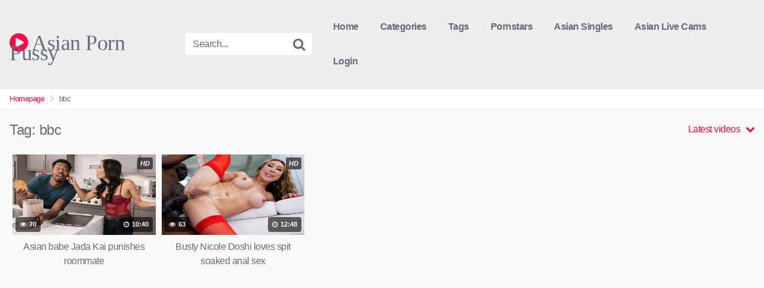

--- FILE ---
content_type: text/html; charset=UTF-8
request_url: https://asianpornpussy.com/tag/bbc/
body_size: 9692
content:
<!-- This page is cached by the Hummingbird Performance plugin v3.16.0 - https://wordpress.org/plugins/hummingbird-performance/. --><!DOCTYPE html>


<html lang="en-US">
<head>
<meta charset="UTF-8">
<meta content='width=device-width, initial-scale=1.0, maximum-scale=1.0, user-scalable=0' name='viewport' />
<link rel="profile" href="https://gmpg.org/xfn/11">
<link rel="icon" href="">

<!-- Meta social networks -->

<!-- Temp style -->


<style>
	.post-thumbnail {
		padding-bottom: 56.25%;
	}

	.post-thumbnail video,
	.post-thumbnail img {
		object-fit: fill;
	}


			@import url(https://fonts.googleapis.com/css?family=Open+Sans);
		.site-title a {
		font-family: Open Sans;
		font-size: 36px;
	}
	.site-branding .logo img {
		max-width: 300px;
		max-height: 120px;
		margin-top: 0px;
		margin-left: 0px;
	}
	a,
	.site-title a i,
	.thumb-block:hover .rating-bar i,
	.categories-list .thumb-block:hover .entry-header .cat-title:before,
	.required,
	.top-bar i:hover,
	#site-navigation > ul > li:hover > a,
	#site-navigation > ul > li:focus > a,
	#site-navigation > ul > li.current_page_item > a,
	#site-navigation > ul > li.current-menu-item > a,
	#site-navigation ul ul li a:hover,
	#filters .filters-select:after,
	.morelink i,
	.site-branding .header-search input#searchsubmit:hover,
	#filters .filters-select,
	#filters .filters-options span:hover a,
	a.tag-cloud-link:hover,
	.template-actors li a:hover,
	.video-tags a.label:hover,
	a.tag-cloud-link:focus,
	.template-actors li a:focus,
	.video-tags a.label:focus,
	.main-navigation li.my-area i,
	.thumb-block:hover .photos-count i
	.more-videos {
		color: #FF0847;
	}
	button,
	.button,
	input[type="button"],
	input[type="reset"],
	/*input[type="submit"],*/
	.label
	body #filters .label.secondary.active,
	.label.secondary:hover,
	.widget_categories ul li a:hover,
	.comment-reply-link,
	span.post-like a.disabled:hover,
	.sharing-buttons i:hover {
		border-color: #FF0847!important;
		background-color: #FF0847!important;
	}
	.rating-bar-meter,
	.vjs-play-progress,
	.bx-wrapper .bx-controls-direction a {
		background-color: #FF0847!important;
	}
	#video-tabs button.tab-link.active,
	.title-block,
	.widget-title,
	.page-title,
	.page .entry-title,
	.comments-title,
	.comment-reply-title,
	.morelink:hover,
	input[type="text"]:focus,
	input[type="email"]:focus,
	input[type="url"]:focus,
	input[type="password"]:focus,
	input[type="search"]:focus,
	input[type="number"]:focus,
	input[type="tel"]:focus,
	input[type="range"]:focus,
	input[type="date"]:focus,
	input[type="month"]:focus,
	input[type="week"]:focus,
	input[type="time"]:focus,
	input[type="datetime"]:focus,
	input[type="datetime-local"]:focus,
	input[type="color"]:focus,
	textarea:focus,
	.thumb-block:hover .post-thumbnail img,
	.no-thumb:hover,
	a.tag-cloud-link:hover,
	.template-actors li a:hover,
	.video-tags a.label:hover {
		border-color: #FF0847!important;
	}

	.logo-watermark-img {
		max-width: px;
	}

	
	.thumb-block .inner-border::after {
		-webkit-box-shadow: inset 0px 0px 0px 0px #FF0847;
		-moz-box-shadow: inset 0px 0px 0px 0px #FF0847;
		box-shadow: inset 0px 0px 0px 0px #FF0847;
	}
	.thumb-block .inner-border:hover::after {
		-webkit-box-shadow: inset 0px 0px 0px 3px #FF0847;
		-moz-box-shadow: inset 0px 0px 0px 3px #FF0847;
		box-shadow: inset 0px 0px 0px 3px #FF0847;
	}

	/* Small desktops ----------- */
	@media only screen  and (min-width : 64.001em) and (max-width : 84em) {
		#main .thumb-block {
			width: 20%!important;
		}
	}

	/* Desktops and laptops ----------- */
	@media only screen  and (min-width : 84.001em) {
		#main .thumb-block {
			width: 20%!important;
		}
	}

</style>

<!-- Google Analytics -->

<!-- Meta Verification -->

<meta name='robots' content='index, follow, max-image-preview:large, max-snippet:-1, max-video-preview:-1' />

	<!-- This site is optimized with the Yoast SEO plugin v25.8 - https://yoast.com/wordpress/plugins/seo/ -->
	<title>bbc Archives - Asian Porn Pussy</title>
	<link rel="canonical" href="https://asianpornpussy.com/tag/bbc/" />
	<meta property="og:locale" content="en_US" />
	<meta property="og:type" content="article" />
	<meta property="og:title" content="bbc Archives - Asian Porn Pussy" />
	<meta property="og:url" content="https://asianpornpussy.com/tag/bbc/" />
	<meta property="og:site_name" content="Asian Porn Pussy" />
	<meta name="twitter:card" content="summary_large_image" />
	<script type="application/ld+json" class="yoast-schema-graph">{"@context":"https://schema.org","@graph":[{"@type":"CollectionPage","@id":"https://asianpornpussy.com/tag/bbc/","url":"https://asianpornpussy.com/tag/bbc/","name":"bbc Archives - Asian Porn Pussy","isPartOf":{"@id":"https://asianpornpussy.com/#website"},"primaryImageOfPage":{"@id":"https://asianpornpussy.com/tag/bbc/#primaryimage"},"image":{"@id":"https://asianpornpussy.com/tag/bbc/#primaryimage"},"thumbnailUrl":"https://asianpornpussy.com/wp-content/uploads/2023/01/jada_kai_01_rk.jpg","breadcrumb":{"@id":"https://asianpornpussy.com/tag/bbc/#breadcrumb"},"inLanguage":"en-US"},{"@type":"ImageObject","inLanguage":"en-US","@id":"https://asianpornpussy.com/tag/bbc/#primaryimage","url":"https://asianpornpussy.com/wp-content/uploads/2023/01/jada_kai_01_rk.jpg","contentUrl":"https://asianpornpussy.com/wp-content/uploads/2023/01/jada_kai_01_rk.jpg","width":800,"height":531,"caption":"Asian babe Jada Kai punishes roommate"},{"@type":"BreadcrumbList","@id":"https://asianpornpussy.com/tag/bbc/#breadcrumb","itemListElement":[{"@type":"ListItem","position":1,"name":"Home","item":"https://asianpornpussy.com/"},{"@type":"ListItem","position":2,"name":"bbc"}]},{"@type":"WebSite","@id":"https://asianpornpussy.com/#website","url":"https://asianpornpussy.com/","name":"Asian Porn Pussy","description":"Videos of japanese models and thai hookers","potentialAction":[{"@type":"SearchAction","target":{"@type":"EntryPoint","urlTemplate":"https://asianpornpussy.com/?s={search_term_string}"},"query-input":{"@type":"PropertyValueSpecification","valueRequired":true,"valueName":"search_term_string"}}],"inLanguage":"en-US"}]}</script>
	<!-- / Yoast SEO plugin. -->


<link rel='dns-prefetch' href='//www.googletagmanager.com' />
<link rel="alternate" type="application/rss+xml" title="Asian Porn Pussy &raquo; Feed" href="https://asianpornpussy.com/feed/" />
<link rel="alternate" type="application/rss+xml" title="Asian Porn Pussy &raquo; Comments Feed" href="https://asianpornpussy.com/comments/feed/" />
<link rel="alternate" type="application/rss+xml" title="Asian Porn Pussy &raquo; bbc Tag Feed" href="https://asianpornpussy.com/tag/bbc/feed/" />
		<style>
			.lazyload,
			.lazyloading {
				max-width: 100%;
			}
		</style>
		<style id='wp-img-auto-sizes-contain-inline-css' type='text/css'>
img:is([sizes=auto i],[sizes^="auto," i]){contain-intrinsic-size:3000px 1500px}
/*# sourceURL=wp-img-auto-sizes-contain-inline-css */
</style>
<style id='wp-block-library-inline-css' type='text/css'>
:root{--wp-block-synced-color:#7a00df;--wp-block-synced-color--rgb:122,0,223;--wp-bound-block-color:var(--wp-block-synced-color);--wp-editor-canvas-background:#ddd;--wp-admin-theme-color:#007cba;--wp-admin-theme-color--rgb:0,124,186;--wp-admin-theme-color-darker-10:#006ba1;--wp-admin-theme-color-darker-10--rgb:0,107,160.5;--wp-admin-theme-color-darker-20:#005a87;--wp-admin-theme-color-darker-20--rgb:0,90,135;--wp-admin-border-width-focus:2px}@media (min-resolution:192dpi){:root{--wp-admin-border-width-focus:1.5px}}.wp-element-button{cursor:pointer}:root .has-very-light-gray-background-color{background-color:#eee}:root .has-very-dark-gray-background-color{background-color:#313131}:root .has-very-light-gray-color{color:#eee}:root .has-very-dark-gray-color{color:#313131}:root .has-vivid-green-cyan-to-vivid-cyan-blue-gradient-background{background:linear-gradient(135deg,#00d084,#0693e3)}:root .has-purple-crush-gradient-background{background:linear-gradient(135deg,#34e2e4,#4721fb 50%,#ab1dfe)}:root .has-hazy-dawn-gradient-background{background:linear-gradient(135deg,#faaca8,#dad0ec)}:root .has-subdued-olive-gradient-background{background:linear-gradient(135deg,#fafae1,#67a671)}:root .has-atomic-cream-gradient-background{background:linear-gradient(135deg,#fdd79a,#004a59)}:root .has-nightshade-gradient-background{background:linear-gradient(135deg,#330968,#31cdcf)}:root .has-midnight-gradient-background{background:linear-gradient(135deg,#020381,#2874fc)}:root{--wp--preset--font-size--normal:16px;--wp--preset--font-size--huge:42px}.has-regular-font-size{font-size:1em}.has-larger-font-size{font-size:2.625em}.has-normal-font-size{font-size:var(--wp--preset--font-size--normal)}.has-huge-font-size{font-size:var(--wp--preset--font-size--huge)}.has-text-align-center{text-align:center}.has-text-align-left{text-align:left}.has-text-align-right{text-align:right}.has-fit-text{white-space:nowrap!important}#end-resizable-editor-section{display:none}.aligncenter{clear:both}.items-justified-left{justify-content:flex-start}.items-justified-center{justify-content:center}.items-justified-right{justify-content:flex-end}.items-justified-space-between{justify-content:space-between}.screen-reader-text{border:0;clip-path:inset(50%);height:1px;margin:-1px;overflow:hidden;padding:0;position:absolute;width:1px;word-wrap:normal!important}.screen-reader-text:focus{background-color:#ddd;clip-path:none;color:#444;display:block;font-size:1em;height:auto;left:5px;line-height:normal;padding:15px 23px 14px;text-decoration:none;top:5px;width:auto;z-index:100000}html :where(.has-border-color){border-style:solid}html :where([style*=border-top-color]){border-top-style:solid}html :where([style*=border-right-color]){border-right-style:solid}html :where([style*=border-bottom-color]){border-bottom-style:solid}html :where([style*=border-left-color]){border-left-style:solid}html :where([style*=border-width]){border-style:solid}html :where([style*=border-top-width]){border-top-style:solid}html :where([style*=border-right-width]){border-right-style:solid}html :where([style*=border-bottom-width]){border-bottom-style:solid}html :where([style*=border-left-width]){border-left-style:solid}html :where(img[class*=wp-image-]){height:auto;max-width:100%}:where(figure){margin:0 0 1em}html :where(.is-position-sticky){--wp-admin--admin-bar--position-offset:var(--wp-admin--admin-bar--height,0px)}@media screen and (max-width:600px){html :where(.is-position-sticky){--wp-admin--admin-bar--position-offset:0px}}

/*# sourceURL=wp-block-library-inline-css */
</style><style id='global-styles-inline-css' type='text/css'>
:root{--wp--preset--aspect-ratio--square: 1;--wp--preset--aspect-ratio--4-3: 4/3;--wp--preset--aspect-ratio--3-4: 3/4;--wp--preset--aspect-ratio--3-2: 3/2;--wp--preset--aspect-ratio--2-3: 2/3;--wp--preset--aspect-ratio--16-9: 16/9;--wp--preset--aspect-ratio--9-16: 9/16;--wp--preset--color--black: #000000;--wp--preset--color--cyan-bluish-gray: #abb8c3;--wp--preset--color--white: #ffffff;--wp--preset--color--pale-pink: #f78da7;--wp--preset--color--vivid-red: #cf2e2e;--wp--preset--color--luminous-vivid-orange: #ff6900;--wp--preset--color--luminous-vivid-amber: #fcb900;--wp--preset--color--light-green-cyan: #7bdcb5;--wp--preset--color--vivid-green-cyan: #00d084;--wp--preset--color--pale-cyan-blue: #8ed1fc;--wp--preset--color--vivid-cyan-blue: #0693e3;--wp--preset--color--vivid-purple: #9b51e0;--wp--preset--gradient--vivid-cyan-blue-to-vivid-purple: linear-gradient(135deg,rgb(6,147,227) 0%,rgb(155,81,224) 100%);--wp--preset--gradient--light-green-cyan-to-vivid-green-cyan: linear-gradient(135deg,rgb(122,220,180) 0%,rgb(0,208,130) 100%);--wp--preset--gradient--luminous-vivid-amber-to-luminous-vivid-orange: linear-gradient(135deg,rgb(252,185,0) 0%,rgb(255,105,0) 100%);--wp--preset--gradient--luminous-vivid-orange-to-vivid-red: linear-gradient(135deg,rgb(255,105,0) 0%,rgb(207,46,46) 100%);--wp--preset--gradient--very-light-gray-to-cyan-bluish-gray: linear-gradient(135deg,rgb(238,238,238) 0%,rgb(169,184,195) 100%);--wp--preset--gradient--cool-to-warm-spectrum: linear-gradient(135deg,rgb(74,234,220) 0%,rgb(151,120,209) 20%,rgb(207,42,186) 40%,rgb(238,44,130) 60%,rgb(251,105,98) 80%,rgb(254,248,76) 100%);--wp--preset--gradient--blush-light-purple: linear-gradient(135deg,rgb(255,206,236) 0%,rgb(152,150,240) 100%);--wp--preset--gradient--blush-bordeaux: linear-gradient(135deg,rgb(254,205,165) 0%,rgb(254,45,45) 50%,rgb(107,0,62) 100%);--wp--preset--gradient--luminous-dusk: linear-gradient(135deg,rgb(255,203,112) 0%,rgb(199,81,192) 50%,rgb(65,88,208) 100%);--wp--preset--gradient--pale-ocean: linear-gradient(135deg,rgb(255,245,203) 0%,rgb(182,227,212) 50%,rgb(51,167,181) 100%);--wp--preset--gradient--electric-grass: linear-gradient(135deg,rgb(202,248,128) 0%,rgb(113,206,126) 100%);--wp--preset--gradient--midnight: linear-gradient(135deg,rgb(2,3,129) 0%,rgb(40,116,252) 100%);--wp--preset--font-size--small: 13px;--wp--preset--font-size--medium: 20px;--wp--preset--font-size--large: 36px;--wp--preset--font-size--x-large: 42px;--wp--preset--spacing--20: 0.44rem;--wp--preset--spacing--30: 0.67rem;--wp--preset--spacing--40: 1rem;--wp--preset--spacing--50: 1.5rem;--wp--preset--spacing--60: 2.25rem;--wp--preset--spacing--70: 3.38rem;--wp--preset--spacing--80: 5.06rem;--wp--preset--shadow--natural: 6px 6px 9px rgba(0, 0, 0, 0.2);--wp--preset--shadow--deep: 12px 12px 50px rgba(0, 0, 0, 0.4);--wp--preset--shadow--sharp: 6px 6px 0px rgba(0, 0, 0, 0.2);--wp--preset--shadow--outlined: 6px 6px 0px -3px rgb(255, 255, 255), 6px 6px rgb(0, 0, 0);--wp--preset--shadow--crisp: 6px 6px 0px rgb(0, 0, 0);}:where(.is-layout-flex){gap: 0.5em;}:where(.is-layout-grid){gap: 0.5em;}body .is-layout-flex{display: flex;}.is-layout-flex{flex-wrap: wrap;align-items: center;}.is-layout-flex > :is(*, div){margin: 0;}body .is-layout-grid{display: grid;}.is-layout-grid > :is(*, div){margin: 0;}:where(.wp-block-columns.is-layout-flex){gap: 2em;}:where(.wp-block-columns.is-layout-grid){gap: 2em;}:where(.wp-block-post-template.is-layout-flex){gap: 1.25em;}:where(.wp-block-post-template.is-layout-grid){gap: 1.25em;}.has-black-color{color: var(--wp--preset--color--black) !important;}.has-cyan-bluish-gray-color{color: var(--wp--preset--color--cyan-bluish-gray) !important;}.has-white-color{color: var(--wp--preset--color--white) !important;}.has-pale-pink-color{color: var(--wp--preset--color--pale-pink) !important;}.has-vivid-red-color{color: var(--wp--preset--color--vivid-red) !important;}.has-luminous-vivid-orange-color{color: var(--wp--preset--color--luminous-vivid-orange) !important;}.has-luminous-vivid-amber-color{color: var(--wp--preset--color--luminous-vivid-amber) !important;}.has-light-green-cyan-color{color: var(--wp--preset--color--light-green-cyan) !important;}.has-vivid-green-cyan-color{color: var(--wp--preset--color--vivid-green-cyan) !important;}.has-pale-cyan-blue-color{color: var(--wp--preset--color--pale-cyan-blue) !important;}.has-vivid-cyan-blue-color{color: var(--wp--preset--color--vivid-cyan-blue) !important;}.has-vivid-purple-color{color: var(--wp--preset--color--vivid-purple) !important;}.has-black-background-color{background-color: var(--wp--preset--color--black) !important;}.has-cyan-bluish-gray-background-color{background-color: var(--wp--preset--color--cyan-bluish-gray) !important;}.has-white-background-color{background-color: var(--wp--preset--color--white) !important;}.has-pale-pink-background-color{background-color: var(--wp--preset--color--pale-pink) !important;}.has-vivid-red-background-color{background-color: var(--wp--preset--color--vivid-red) !important;}.has-luminous-vivid-orange-background-color{background-color: var(--wp--preset--color--luminous-vivid-orange) !important;}.has-luminous-vivid-amber-background-color{background-color: var(--wp--preset--color--luminous-vivid-amber) !important;}.has-light-green-cyan-background-color{background-color: var(--wp--preset--color--light-green-cyan) !important;}.has-vivid-green-cyan-background-color{background-color: var(--wp--preset--color--vivid-green-cyan) !important;}.has-pale-cyan-blue-background-color{background-color: var(--wp--preset--color--pale-cyan-blue) !important;}.has-vivid-cyan-blue-background-color{background-color: var(--wp--preset--color--vivid-cyan-blue) !important;}.has-vivid-purple-background-color{background-color: var(--wp--preset--color--vivid-purple) !important;}.has-black-border-color{border-color: var(--wp--preset--color--black) !important;}.has-cyan-bluish-gray-border-color{border-color: var(--wp--preset--color--cyan-bluish-gray) !important;}.has-white-border-color{border-color: var(--wp--preset--color--white) !important;}.has-pale-pink-border-color{border-color: var(--wp--preset--color--pale-pink) !important;}.has-vivid-red-border-color{border-color: var(--wp--preset--color--vivid-red) !important;}.has-luminous-vivid-orange-border-color{border-color: var(--wp--preset--color--luminous-vivid-orange) !important;}.has-luminous-vivid-amber-border-color{border-color: var(--wp--preset--color--luminous-vivid-amber) !important;}.has-light-green-cyan-border-color{border-color: var(--wp--preset--color--light-green-cyan) !important;}.has-vivid-green-cyan-border-color{border-color: var(--wp--preset--color--vivid-green-cyan) !important;}.has-pale-cyan-blue-border-color{border-color: var(--wp--preset--color--pale-cyan-blue) !important;}.has-vivid-cyan-blue-border-color{border-color: var(--wp--preset--color--vivid-cyan-blue) !important;}.has-vivid-purple-border-color{border-color: var(--wp--preset--color--vivid-purple) !important;}.has-vivid-cyan-blue-to-vivid-purple-gradient-background{background: var(--wp--preset--gradient--vivid-cyan-blue-to-vivid-purple) !important;}.has-light-green-cyan-to-vivid-green-cyan-gradient-background{background: var(--wp--preset--gradient--light-green-cyan-to-vivid-green-cyan) !important;}.has-luminous-vivid-amber-to-luminous-vivid-orange-gradient-background{background: var(--wp--preset--gradient--luminous-vivid-amber-to-luminous-vivid-orange) !important;}.has-luminous-vivid-orange-to-vivid-red-gradient-background{background: var(--wp--preset--gradient--luminous-vivid-orange-to-vivid-red) !important;}.has-very-light-gray-to-cyan-bluish-gray-gradient-background{background: var(--wp--preset--gradient--very-light-gray-to-cyan-bluish-gray) !important;}.has-cool-to-warm-spectrum-gradient-background{background: var(--wp--preset--gradient--cool-to-warm-spectrum) !important;}.has-blush-light-purple-gradient-background{background: var(--wp--preset--gradient--blush-light-purple) !important;}.has-blush-bordeaux-gradient-background{background: var(--wp--preset--gradient--blush-bordeaux) !important;}.has-luminous-dusk-gradient-background{background: var(--wp--preset--gradient--luminous-dusk) !important;}.has-pale-ocean-gradient-background{background: var(--wp--preset--gradient--pale-ocean) !important;}.has-electric-grass-gradient-background{background: var(--wp--preset--gradient--electric-grass) !important;}.has-midnight-gradient-background{background: var(--wp--preset--gradient--midnight) !important;}.has-small-font-size{font-size: var(--wp--preset--font-size--small) !important;}.has-medium-font-size{font-size: var(--wp--preset--font-size--medium) !important;}.has-large-font-size{font-size: var(--wp--preset--font-size--large) !important;}.has-x-large-font-size{font-size: var(--wp--preset--font-size--x-large) !important;}
/*# sourceURL=global-styles-inline-css */
</style>

<style id='classic-theme-styles-inline-css' type='text/css'>
/*! This file is auto-generated */
.wp-block-button__link{color:#fff;background-color:#32373c;border-radius:9999px;box-shadow:none;text-decoration:none;padding:calc(.667em + 2px) calc(1.333em + 2px);font-size:1.125em}.wp-block-file__button{background:#32373c;color:#fff;text-decoration:none}
/*# sourceURL=/wp-includes/css/classic-themes.min.css */
</style>
<link rel='stylesheet' id='wphb-1-css' href='https://asianpornpussy.com/wp-content/uploads/hummingbird-assets/447767419c54ed56551c1e98bff6727e.css' type='text/css' media='all' />

<!-- Google tag (gtag.js) snippet added by Site Kit -->
<!-- Google Analytics snippet added by Site Kit -->
<script type="text/javascript" src="https://www.googletagmanager.com/gtag/js?id=GT-K5LB92H" id="google_gtagjs-js" async></script>
<script type="text/javascript" id="google_gtagjs-js-after">
/* <![CDATA[ */
window.dataLayer = window.dataLayer || [];function gtag(){dataLayer.push(arguments);}
gtag("set","linker",{"domains":["asianpornpussy.com"]});
gtag("js", new Date());
gtag("set", "developer_id.dZTNiMT", true);
gtag("config", "GT-K5LB92H");
//# sourceURL=google_gtagjs-js-after
/* ]]> */
</script>
<script type="text/javascript" src="https://asianpornpussy.com/wp-includes/js/jquery/jquery.min.js" id="jquery-core-js"></script>
<script type="text/javascript" src="https://asianpornpussy.com/wp-includes/js/jquery/jquery-migrate.min.js" id="jquery-migrate-js"></script>
<link rel="https://api.w.org/" href="https://asianpornpussy.com/wp-json/" /><link rel="alternate" title="JSON" type="application/json" href="https://asianpornpussy.com/wp-json/wp/v2/tags/109" /><link rel="EditURI" type="application/rsd+xml" title="RSD" href="https://asianpornpussy.com/xmlrpc.php?rsd" />
<meta name="generator" content="WordPress 6.9" />
<style type="text/css">.eafl-disclaimer-small{font-size:.8em}.eafl-disclaimer-smaller{font-size:.6em}</style><meta name="generator" content="Site Kit by Google 1.168.0" />		<script>
			document.documentElement.className = document.documentElement.className.replace('no-js', 'js');
		</script>
				<style>
			.no-js img.lazyload {
				display: none;
			}

			figure.wp-block-image img.lazyloading {
				min-width: 150px;
			}

			.lazyload,
			.lazyloading {
				--smush-placeholder-width: 100px;
				--smush-placeholder-aspect-ratio: 1/1;
				width: var(--smush-image-width, var(--smush-placeholder-width)) !important;
				aspect-ratio: var(--smush-image-aspect-ratio, var(--smush-placeholder-aspect-ratio)) !important;
			}

						.lazyload, .lazyloading {
				opacity: 0;
			}

			.lazyloaded {
				opacity: 1;
				transition: opacity 400ms;
				transition-delay: 0ms;
			}

					</style>
		</head>

<body 
class="archive tag tag-bbc tag-109 wp-theme-kingtube hfeed">
<div id="page">
	<a class="skip-link screen-reader-text" href="#content">Skip to content</a>

	<header id="masthead" class="site-header" role="banner">
		
		<div class="site-branding row">
			<div class="logo">
															<p class="site-title"><a href="https://asianpornpussy.com/" rel="home">
																								<i class="fa fa-play-circle"></i> 	Asian Porn Pussy</a></p>
										
												
			</div>
							<div class="header-search small-search">
	<form method="get" id="searchform" action="https://asianpornpussy.com/">
					<input class="input-group-field" value="Search..." name="s" id="s" onfocus="if (this.value == 'Search...') {this.value = '';}" onblur="if (this.value == '') {this.value = 'Search...';}" type="text" />
		
		<input class="fa-input" type="submit" id="searchsubmit" value="&#xf002;" />
	</form>
</div>
						<div class="clear"></div>

			<nav id="site-navigation" class="main-navigation" role="navigation">
				<div id="head-mobile"></div>
				<div class="button-nav"></div>			
				<ul id="menu-main-menu" class="menu"><li id="menu-item-12" class="home-icon menu-item menu-item-type-custom menu-item-object-custom menu-item-home menu-item-12"><a href="https://asianpornpussy.com">Home</a></li>
<li id="menu-item-13" class="cat-icon menu-item menu-item-type-post_type menu-item-object-page menu-item-13"><a href="https://asianpornpussy.com/categories/">Categories</a></li>
<li id="menu-item-14" class="tag-icon menu-item menu-item-type-post_type menu-item-object-page menu-item-14"><a href="https://asianpornpussy.com/tags/">Tags</a></li>
<li id="menu-item-15" class="star-icon menu-item menu-item-type-post_type menu-item-object-page menu-item-15"><a href="https://asianpornpussy.com/actors/">Pornstars</a></li>
<li id="menu-item-574" class="menu-item menu-item-type-custom menu-item-object-custom menu-item-574"><a href="https://asianpornpussy.com/recommends/asian-singles/">Asian Singles</a></li>
<li id="menu-item-579" class="menu-item menu-item-type-custom menu-item-object-custom menu-item-579"><a href="https://asianpornpussy.com/recommends/asian-live/">Asian Live Cams</a></li>
<li><a href="#wpst-login">Login</a></li></ul>			</nav><!-- #site-navigation -->
			<div class="clear"></div>

		</div><!-- .site-branding -->
		
		<div class="clear"></div>
		
	</header><!-- #masthead -->

	<div class="breadcrumbs-area"><div class="row"><ul id="breadcrumbs" class="breadcrumbs"><li class="item-home"><a class="bread-link bread-home" href="https://asianpornpussy.com" title="Homepage">Homepage</a></li><li class="separator separator-home"> <i class="fa fa-chevron-right"></i> </li><li class="item-current item-tag-109 item-tag-bbc"><strong class="bread-current bread-tag-109 bread-tag-bbc">bbc</strong></li></ul></div></div>
	<div id="content" class="site-content row">

		<div id="primary" class="content-area">
	<main id="main" class="site-main" role="main">
			<header class="page-header">
			<h1>Tag: <span>bbc</span></h1>				<div id="filters">        
		<div class="filters-select">
					Latest videos						<div class="filters-options">
									
					<span><a class="" href="/tag/bbc/?filter=latest">Latest videos</a></span>
					<span><a class="" href="/tag/bbc/?filter=most-viewed">Most viewed videos</a></span>				
					<span><a class="" href="/tag/bbc/?filter=longest">Longest videos</a></span>				
					<span><a class="" href="/tag/bbc/?filter=popular">Popular videos</a></span>			
					<span><a class="" href="/tag/bbc/?filter=random">Random videos</a></span>	
							</div>
		</div>
	</div>
		</header><!-- .page-header -->
		<div>
			
<article data-video-id="video_1" data-main-thumb="https://asianpornpussy.com/wp-content/uploads/2023/01/jada_kai_01_rk.jpg" data-thumbs="https://asianpornpussy.com/wp-content/uploads/2023/01/jada_kai_01_rk-320x180.jpg,https://asianpornpussy.com/wp-content/uploads/2023/01/reality-kings-isiah-maxwell-gets-spanked-by-jada-kai-he-fucks-her-hard-with-his-big-cock-320x180.jpg" class="thumb-block video-preview-item post-110 post type-post status-publish format-video has-post-thumbnail hentry category-asian-american-babes category-asian-babes category-filipina-babes tag-asian tag-bbc tag-couple tag-doggystyle tag-interracial tag-kitchen tag-pussy-licking tag-reality-kings tag-realitykings tag-shaved tag-tit-sucking post_format-post-format-video actors-jada-kai" data-post-id="110">
	<a href="https://asianpornpussy.com/asian-babe-jada-kai-punishes-roommate/" title="Asian babe Jada Kai punishes roommate">
		<div class="post-thumbnail inner-border">
							<div class="video-overlay"></div>
				<div class="post-thumbnail-container"><img class="video-main-thumb lazyload" width="300" height="168.75" data-src="https://asianpornpussy.com/wp-content/uploads/2023/01/jada_kai_01_rk.jpg" alt="Asian babe Jada Kai punishes roommate" src="[data-uri]" style="--smush-placeholder-width: 300px; --smush-placeholder-aspect-ratio: 300/168;"></div>			<span class="hd-video">HD</span>
			<span class="views"><i class="fa fa-eye"></i> 70</span>			<span class="duration"><i class="fa fa-clock-o"></i> 10:40</span>		</div>
		<header class="entry-header">
			<span>Asian babe Jada Kai punishes roommate</span>
		</header>
	</a>
</article>

<article data-video-id="video_2" data-main-thumb="https://asianpornpussy.com/wp-content/uploads/2023/04/nicole_doshi_at_01_boobs.jpg" data-thumbs="https://asianpornpussy.com/wp-content/uploads/2023/01/analtrixxx-asian-babe-nicole-doshi-takes-a-hard-fast-anal-gaping-fuck-320x180.jpg,https://asianpornpussy.com/wp-content/uploads/2023/04/nicole_doshi_at_01_boobs-320x180.jpg" class="thumb-block video-preview-item post-103 post type-post status-publish format-video has-post-thumbnail hentry category-asian-babes category-chinese-babes tag-anal tag-analtrixxx tag-ass-to-mouth tag-bbc tag-big-boobs tag-big-tits tag-blonde tag-couple tag-doggystyle tag-hairy tag-interracial tag-nylons post_format-post-format-video actors-nicole-doshi" data-post-id="103">
	<a href="https://asianpornpussy.com/busty-nicole-doshi-loves-spit-soaked-anal-sex/" title="Busty Nicole Doshi loves spit soaked anal sex">
		<div class="post-thumbnail inner-border">
							<div class="video-overlay"></div>
				<div class="post-thumbnail-container"><img class="video-main-thumb lazyload" width="300" height="168.75" data-src="https://asianpornpussy.com/wp-content/uploads/2023/04/nicole_doshi_at_01_boobs.jpg" alt="Busty Nicole Doshi loves spit soaked anal sex" src="[data-uri]" style="--smush-placeholder-width: 300px; --smush-placeholder-aspect-ratio: 300/168;"></div>			<span class="hd-video">HD</span>
			<span class="views"><i class="fa fa-eye"></i> 63</span>			<span class="duration"><i class="fa fa-clock-o"></i> 12:48</span>		</div>
		<header class="entry-header">
			<span>Busty Nicole Doshi loves spit soaked anal sex</span>
		</header>
	</a>
</article>
		</div>
			
	</main><!-- #main -->
</div><!-- #primary -->
	</div><!-- #content -->

	<footer id="colophon" class="site-footer" role="contentinfo">
		<div class="row">			
							<div class="footer-ad-mobile">
					<a href="#"><img data-src="https://asianpornpussy.com/wp-content/themes/kingtube/assets/img/banners/square.jpg" src="[data-uri]" class="lazyload" style="--smush-placeholder-width: 300px; --smush-placeholder-aspect-ratio: 300/250;"></a>				</div>
										<div class="footer-ad">
					<iframe data-src="https://creative.xlirdr.com/widgets/wrapper?userId=5c563eeab6207eefc5a799c4d50d719e79e5bc1c2320ad299863827785925b0e&bb=be2f2a40.png" width="728" height="90" marginwidth="0" marginheight="0" frameborder="0" scrolling="no" src="[data-uri]" class="lazyload" data-load-mode="1"></iframe>				</div>
			
			
			<div class="clear"></div>			

			
							<div class="footer-menu-container">				
					<div class="menu-links-container"><ul id="menu-links" class="menu"><li id="menu-item-38" class="menu-item menu-item-type-custom menu-item-object-custom menu-item-38"><a href="https://www.slutgate.com/category/asian-sluts/">Asian Sluts</a></li>
<li id="menu-item-39" class="menu-item menu-item-type-custom menu-item-object-custom menu-item-39"><a href="https://strictlyshemales.com">Asian Trannies</a></li>
<li id="menu-item-40" class="menu-item menu-item-type-custom menu-item-object-custom menu-item-40"><a href="https://www.bigboobsmafia.com/category/big-asian-boobs/">Big Boobs Asians</a></li>
<li id="menu-item-44" class="menu-item menu-item-type-custom menu-item-object-custom menu-item-44"><a href="https://newxtube.com/channels/9/asian/">New Asian Tube</a></li>
<li id="menu-item-45" class="menu-item menu-item-type-custom menu-item-object-custom menu-item-45"><a href="https://www.webwidesex.com/category/asian-sluts/">Web Wide Asians</a></li>
<li id="menu-item-889" class="menu-item menu-item-type-custom menu-item-object-custom menu-item-889"><a href="https://ftporno.com/">FT Porno</a></li>
<li id="menu-item-891" class="menu-item menu-item-type-custom menu-item-object-custom menu-item-891"><a href="https://www.bustyandcurvy.com/tag/asian/">Busty Asians</a></li>
</ul></div>				</div>			
			
							<div class="site-info">
					All rights reserved. Powered by WP-Script.com				</div><!-- .site-info -->
					
		</div>
	</footer><!-- #colophon -->
</div><!-- #page -->

<a href="#" id="back-to-top" title="Back to top"><i class="fa fa-chevron-up"></i></a>

<script type="speculationrules">
{"prefetch":[{"source":"document","where":{"and":[{"href_matches":"/*"},{"not":{"href_matches":["/wp-*.php","/wp-admin/*","/wp-content/uploads/*","/wp-content/*","/wp-content/plugins/*","/wp-content/themes/kingtube/*","/*\\?(.+)"]}},{"not":{"selector_matches":"a[rel~=\"nofollow\"]"}},{"not":{"selector_matches":".no-prefetch, .no-prefetch a"}}]},"eagerness":"conservative"}]}
</script>
		<div class="modal fade wpst-user-modal" id="wpst-user-modal" tabindex="-1" role="dialog" aria-hidden="true">
			<div class="modal-dialog" data-active-tab="">
				<div class="modal-content">
					<div class="modal-body">
						<a href="#" class="close" data-dismiss="modal" aria-label="Close"><i class="fa fa-remove"></i></a>
						<!-- Register form -->
						<div class="wpst-register">	
															<div class="alert alert-danger">Registration is disabled.</div>
													</div>

						<!-- Login form -->
						<div class="wpst-login">							 
							<h3>Login to Asian Porn Pussy</h3>
						
							<form id="wpst_login_form" action="https://asianpornpussy.com/" method="post">

								<div class="form-field">
									<label>Username</label>
									<input class="form-control input-lg required" name="wpst_user_login" type="text"/>
								</div>
								<div class="form-field">
									<label for="wpst_user_pass">Password</label>
									<input class="form-control input-lg required" name="wpst_user_pass" id="wpst_user_pass" type="password"/>
								</div>
								<div class="form-field lost-password">
									<input type="hidden" name="action" value="wpst_login_member"/>
									<button class="btn btn-theme btn-lg" data-loading-text="Loading..." type="submit">Login</button> <a class="alignright" href="#wpst-reset-password">Lost Password?</a>
								</div>
								<input type="hidden" id="login-security" name="login-security" value="d6426886ab" /><input type="hidden" name="_wp_http_referer" value="/tag/bbc/" />							</form>
							<div class="wpst-errors"></div>
						</div>

						<!-- Lost Password form -->
						<div class="wpst-reset-password">
						
							<h3>Reset Password</h3>
							<p>Enter the username or e-mail you used in your profile. A password reset link will be sent to you by email.</p>
						
							<form id="wpst_reset_password_form" action="https://asianpornpussy.com/" method="post">
								<div class="form-field">
									<label for="wpst_user_or_email">Username or E-mail</label>
									<input class="form-control input-lg required" name="wpst_user_or_email" id="wpst_user_or_email" type="text"/>
								</div>
								<div class="form-field">
									<input type="hidden" name="action" value="wpst_reset_password"/>
									<button class="btn btn-theme btn-lg" data-loading-text="Loading..." type="submit">Get new password</button>
								</div>
								<input type="hidden" id="password-security" name="password-security" value="d6426886ab" /><input type="hidden" name="_wp_http_referer" value="/tag/bbc/" />							</form>
							<div class="wpst-errors"></div>
						</div>

						<div class="wpst-loading">
							<p><i class="fa fa-refresh fa-spin"></i><br>Loading...</p>
						</div>
					</div>
					<div class="modal-footer">
						<span class="wpst-register-footer">Don&#039;t have an account? <a href="#wpst-register">Sign up</a></span>
						<span class="wpst-login-footer">Already have an account? <a href="#wpst-login">Login</a></span>
					</div>				
				</div>
			</div>
		</div>
		<script type="text/javascript" id="eafl-public-js-extra">
/* <![CDATA[ */
var eafl_public = {"home_url":"https://asianpornpussy.com/","ajax_url":"https://asianpornpussy.com/wp-admin/admin-ajax.php","nonce":"7a35aceed8"};
//# sourceURL=eafl-public-js-extra
/* ]]> */
</script>
<script type="text/javascript" src="https://asianpornpussy.com/wp-content/uploads/hummingbird-assets/2e5e0aa81d706bc93a7a99fc487bfd2d.js" id="eafl-public-js"></script>
<script type="text/javascript" src="https://asianpornpussy.com/wp-content/uploads/hummingbird-assets/6973ead436f512b0b367ef25c362f502.js" id="wpst-navigation-js"></script>
<script type="text/javascript" id="wpst-main-js-extra">
/* <![CDATA[ */
var wpst_ajax_var = {"url":"https://asianpornpussy.com/wp-admin/admin-ajax.php","nonce":"f1051d2bb9","ctpl_installed":"1"};
var options = {"thumbnails_ratio":"16/9"};
//# sourceURL=wpst-main-js-extra
/* ]]> */
</script>
<script type="text/javascript" src="https://asianpornpussy.com/wp-content/uploads/hummingbird-assets/b09e081d5ec8b8aa23664bf28e69e263.js" id="wpst-main-js"></script>
<script type="text/javascript" src="https://asianpornpussy.com/wp-content/uploads/hummingbird-assets/011c6b16a495a470dba05658398eaec2.js" id="wpst-skip-link-focus-fix-js"></script>
<script type="text/javascript" id="smush-lazy-load-js-before">
/* <![CDATA[ */
var smushLazyLoadOptions = {"autoResizingEnabled":false,"autoResizeOptions":{"precision":5,"skipAutoWidth":true}};
//# sourceURL=smush-lazy-load-js-before
/* ]]> */
</script>
<script type="text/javascript" src="https://asianpornpussy.com/wp-content/plugins/wp-smush-pro/app/assets/js/smush-lazy-load.min.js" id="smush-lazy-load-js"></script>

<!-- Other scripts -->

<!-- Mobile scripts -->

<script defer src="https://static.cloudflareinsights.com/beacon.min.js/vcd15cbe7772f49c399c6a5babf22c1241717689176015" integrity="sha512-ZpsOmlRQV6y907TI0dKBHq9Md29nnaEIPlkf84rnaERnq6zvWvPUqr2ft8M1aS28oN72PdrCzSjY4U6VaAw1EQ==" data-cf-beacon='{"version":"2024.11.0","token":"55dc8844662b43e48e2070dac326474b","r":1,"server_timing":{"name":{"cfCacheStatus":true,"cfEdge":true,"cfExtPri":true,"cfL4":true,"cfOrigin":true,"cfSpeedBrain":true},"location_startswith":null}}' crossorigin="anonymous"></script>
</body>
</html><!-- Hummingbird cache file was created in 0.13723587989807 seconds, on 28-12-25 0:20:48 -->

--- FILE ---
content_type: text/javascript
request_url: https://asianpornpussy.com/wp-content/uploads/hummingbird-assets/011c6b16a495a470dba05658398eaec2.js
body_size: -152
content:
/**handles:wpst-skip-link-focus-fix**/
(()=>{var t;/(trident|msie)/i.test(navigator.userAgent)&&document.getElementById&&window.addEventListener&&window.addEventListener("hashchange",function(){var t=location.hash.substring(1),t;/^[A-z0-9_-]+$/.test(t)&&(t=document.getElementById(t))&&(/^(?:a|select|input|button|textarea)$/i.test(t.tagName)||(t.tabIndex=-1),t.focus())},!1)})();

--- FILE ---
content_type: text/javascript
request_url: https://asianpornpussy.com/wp-content/uploads/hummingbird-assets/6973ead436f512b0b367ef25c362f502.js
body_size: 184
content:
/**handles:wpst-navigation**/
(e=>{e.fn.menumaker=function(n){var s=e(this),i=e.extend({format:"dropdown",sticky:!1},n);return this.each(function(){return e(this).find(".button-nav").on("click",function(){e(this).toggleClass("menu-opened");var n=e(this).next("ul");n.hasClass("open")?n.slideToggle().removeClass("open"):(n.slideToggle().addClass("open"),"dropdown"===i.format&&n.find("ul").show())}),s.find("li ul").parent().addClass("has-sub"),multiTg=function(){s.find(".has-sub").prepend('<span class="submenu-button"></span>'),s.find(".submenu-button").on("click",function(){e(this).toggleClass("submenu-opened"),(e(this).siblings("ul").hasClass("open")?e(this).siblings("ul").removeClass("open"):e(this).siblings("ul").addClass("open")).slideToggle()})},"multitoggle"===i.format?multiTg():s.addClass("dropdown"),!0===i.sticky&&s.css("position","fixed"),(resizeFix=function(){var n=1024;e(window).width()>n&&s.find("ul").show(),e(window).width()<=n&&s.find("ul").hide().removeClass("open")})(),e(window).on("resize",resizeFix)})}})(jQuery),(n=>{n(document).ready(function(){n("#site-navigation").menumaker({format:"multitoggle"})})})(jQuery);

--- FILE ---
content_type: text/javascript
request_url: https://asianpornpussy.com/wp-content/uploads/hummingbird-assets/b09e081d5ec8b8aa23664bf28e69e263.js
body_size: 5809
content:
/**handles:wpst-main**/
function hoverVideo(t){var t=jQuery(".wpst-trailer")[t].play();void 0!==t&&t.then(t=>{}).catch(t=>{})}function hideVideo(t){jQuery(".wpst-trailer")[t].load()}function wpst_open_login_dialog(t){jQuery("#wpst-user-modal .modal-dialog").removeClass("registration-complete");var e=jQuery("#wpst-user-modal .modal-dialog");e.attr("data-active-tab",""),"#wpst-register"===t?e.attr("data-active-tab","#wpst-register"):e.attr("data-active-tab","#wpst-login"),jQuery("#wpst-user-modal").modal("show")}function wpst_close_login_dialog(){jQuery("#wpst-user-modal").modal("hide")}if(jQuery(window).on("load",function(){jQuery(".prev-photo i").show(),jQuery(".next-photo i").show()}),jQuery(document).ready(function(){jQuery(".wp-block-gallery a").attr("data-fancybox","gallery");{function e(){i++,jQuery(".loading-photos span").text(i+"/"+o),i===o&&(waterfall(".wp-block-gallery"),setTimeout(function(){jQuery(".wp-block-gallery").css("opacity",1),jQuery(".loading-photos").hide()},1e3))}var t,o,i;0<jQuery(".wp-block-gallery").length&&(o=(t=jQuery(".wp-block-gallery img")).length,i=0,[].forEach.call(t,function(t){t.complete?e():t.addEventListener("load",e,!1)}),jQuery(window).resize(function(){waterfall(".wp-block-gallery")}))}jQuery(".gallery a").attr("data-fancybox","gallery");{function e(){i++,jQuery(".loading-photos span").text(i+"/"+o),i===o&&(waterfall(".gallery"),setTimeout(function(){jQuery(".gallery").css("opacity",1),jQuery(".loading-photos").hide()},1e3))}var t,o,i;0<jQuery(".gallery").length&&(o=(t=jQuery(".gallery img")).length,i=0,[].forEach.call(t,function(t){t.complete?e():t.addEventListener("load",e,!1)}),jQuery(window).resize(function(){waterfall(".gallery")}),jQuery(window).load(function(){waterfall(".wp-block-gallery")}))}for(var a,n=(0<jQuery("#wpst-video").length&&!wpst_ajax_var.ctpl_installed&&videojs("wpst-video",{controlBar:{children:["playToggle","progressControl","durationDisplay","volumePanel","qualitySelector","fullscreenToggle"]}}),document.getElementsByTagName("img")),s=0,r,l,d,h;s<n.length;s++){var c=n[s].getAttribute("data-src");c&&(n[s].setAttribute("src",c),n[s].classList.add("display-img"))}function u(){var t=options.thumbnails_ratio.split("/")[0],e;return options.thumbnails_ratio.split("/")[1]/t}function p(){var t=jQuery(jQuery(".post-thumbnail")[0]).width();jQuery(".post-thumbnail img").height(t*u()),jQuery(".post-thumbnail .wpst-trailer").height(t*u()),jQuery(".photos-thumb").height(t),jQuery(".photos .post-thumbnail .photo-bg").height(t),jQuery(".post-thumbnail .no-thumb").height(t*u())}function f(){var t=jQuery(jQuery(".site-footer .post-thumbnail")[0]).width();jQuery(".site-footer .post-thumbnail img").height(t*u()),jQuery(".site-footer .post-thumbnail .wpst-trailer").height(t*u()),jQuery(".site-footer .no-thumb").height(t*u())}jQuery("body").on("click",".happy-inside-player .close",function(t){jQuery(this).parent(".happy-inside-player").hide()}),0<jQuery("body.single-post").length&&(l=jQuery("article.post").attr("id").replace("post-",""),jQuery.ajax({type:"post",url:wpst_ajax_var.url,dataType:"json",data:{action:"post-views",nonce:wpst_ajax_var.nonce,post_id:l}}).done(function(t){}).fail(function(t){console.error(t)}).always(function(t){jQuery.ajax({type:"post",url:wpst_ajax_var.url,dataType:"json",data:{action:"get-post-data",nonce:wpst_ajax_var.nonce,post_id:l}}).done(function(t){t.views&&jQuery(".video-views span").text(t.views),t.likes&&jQuery(".likes_count").text(t.likes)}).fail(function(t){console.error(t)}).always(function(){})})),jQuery(".post-like a").on("click",function(t){t.preventDefault();var t=jQuery(this),e=t.data("post_id"),t=t.data("post_like");return jQuery.ajax({type:"post",url:wpst_ajax_var.url,dataType:"json",data:"action=post-like&nonce="+wpst_ajax_var.nonce+"&post_like="+t+"&post_id="+e,success:function(t,e,o){!0!==t.alreadyrate&&(jQuery(".rating-result .percentage").text(Math.floor(t.percentage)+"%"),jQuery(".rating-result .percentage").show(),jQuery(".likes .likes_count").text(t.likes),jQuery(".post-like").html(t.button))}}),!1}),p(),jQuery(window).resize(function(){p()}),f(),jQuery(window).resize(function(){f()}),jQuery(".thumb-block a").hover(function(t){jQuery(this).attr("data-title",jQuery(this).attr("title")),jQuery(this).removeAttr("title")},function(t){jQuery(this).attr("title",jQuery(this).attr("data-title"))}),jQuery(function(c){let r=750,l={},n={};function u(o,i,a=!1){let n;return function(...t){var e=a&&!n;clearTimeout(n),n=setTimeout(()=>{n=null,a||o.apply(this,t)},i),e&&o.apply(this,t)}}function t(){c(".video-preview-item").each(function(){var t=c(this);let e=t.data("video-id");var o=t.data("thumbs");let i=t.data("trailer"),a=t.find(".post-thumbnail"),n=t.find(".video-main-thumb"),s=t.find(".video-overlay"),r=o?o.split(",").map(t=>t.trim()):[],l=0<r.length,d=i&&i.match(/\.(mp4|webm)(\?.*)?$/i),h=i&&i.match(/\.(gif|webp)(\?.*)?$/i);a.on("mouseenter touchstart",u(function(){g(a),l?p(e,n,r):(d||h)&&f(e,s,i,n,d)},100,!0)),a.on("mouseleave touchend touchcancel",function(){g(a)})})}function p(o,i,a){if(a.length){let t=1;var n=150;let e=r;function s(){l[o]&&(i.attr("src",a[t]),t=(t+1)%a.length,l[o]=setTimeout(s,e))}l[o]=setTimeout(s,n)}}function a(t,e,o){clearTimeout(l[t]),delete l[t],e.attr("src",o)}function f(t,e,o,i,a){var a,a;s(t),e.empty(),a?(a=c("<video muted autoplay loop playsinline></video>").attr("src",o).css({width:"100%",height:"auto"}),e.append(a).fadeIn(200),i.fadeOut(200),n[t]={type:"video",$video:a,$mainImg:i,$overlay:e}):(a=c('<img class="preview-thumb" />').attr("src",o),e.append(a).fadeIn(200),i.fadeOut(200),n[t]={type:"image",$img:a,$mainImg:i,$overlay:e})}function s(t){var e,o;n[t]&&({$mainImg:e,$overlay:o}=n[t],o.fadeOut(200,function(){}),e.fadeIn(200),delete n[t])}function g(t){var t,e,o,i;t&&(a(e=(t=t.parents(".video-preview-item")).data("video-id"),t.find(".video-main-thumb"),t.data("main-thumb")),s(e))}t()}),jQuery(".video-description .more").readmore({speed:75,collapsedHeight:50,moreLink:'<a class="morelink" href="#">Read More <i class="fa fa-chevron-down"></i></a>',lessLink:'<a class="morelink" href="#">Read Less <i class="fa fa-chevron-up"></i></a>'}),jQuery("#back-to-top").length&&(d=100,(h=function(){var t=jQuery(window).scrollTop();d<t?jQuery("#back-to-top").addClass("show"):jQuery("#back-to-top").removeClass("show")})(),jQuery(window).on("scroll",function(){h()}),jQuery("#back-to-top").on("click",function(t){t.preventDefault(),jQuery("html,body").animate({scrollTop:0},700)}))}),jQuery(function(o){o('[href="#wpst-login"], [href="#wpst-register"]').click(function(t){t.preventDefault(),wpst_open_login_dialog(o(this).attr("href"))}),o('.modal-footer a, a[href="#wpst-reset-password"]').click(function(t){t.preventDefault(),o("#wpst-user-modal .modal-dialog").attr("data-active-tab",o(this).attr("href"))}),o("#wpst_login_form").on("submit",function(t){t.preventDefault();var e=o(this).find("button");e.button("loading"),o.post(wpst_ajax_var.url,o("#wpst_login_form").serialize(),function(t){var t=o.parseJSON(t);o(".wpst-login .wpst-errors").html(t.message),0==t.error&&(o("#wpst-user-modal .modal-dialog").addClass("loading"),window.location.reload(!0),e.hide()),e.button("reset")})}),o("#wpst_registration_form").on("submit",function(t){t.preventDefault();var e=o(this).find("button");e.button("loading"),o.post(wpst_ajax_var.url,o("#wpst_registration_form").serialize(),function(t){var t=o.parseJSON(t);o(".wpst-register .wpst-errors").html(t.message),0==t.error&&(o("#wpst-user-modal .modal-dialog").addClass("registration-complete"),e.hide()),e.button("reset")})}),o("#wpst_reset_password_form").on("submit",function(t){t.preventDefault();var e=o(this).find("button");e.button("loading"),o.post(wpst_ajax_var.url,o("#wpst_reset_password_form").serialize(),function(t){var t=o.parseJSON(t);o(".wpst-reset-password .wpst-errors").html(t.message),e.button("reset")})}),"#login"==window.location.hash&&wpst_open_login_dialog("#wpst-login")}),(t=>{"function"==typeof define&&define.amd?define(["jquery"],t):"object"==typeof exports?module.exports=t(require("jquery")):t(jQuery)})(function(d){var a="readmore",o={speed:100,collapsedHeight:200,heightMargin:16,moreLink:'<a href="#">Read More</a>',lessLink:'<a href="#">Close</a>',embedCSS:!0,blockCSS:"display: block; width: 100%;",startOpen:!1,blockProcessed:function(){},beforeToggle:function(){},afterToggle:function(){}},n={},i=0;function t(a,n,s){var r;return function(){var t=this,e=arguments,o=function(){r=null,s||a.apply(t,e)},i=s&&!r;clearTimeout(r),r=setTimeout(o,n),i&&a.apply(t,e)}}function s(t){var e=++i;return String(null==t?"rmjs-":t)+e}function r(t){var e=t.clone().css({height:"auto",width:t.width(),maxHeight:"none",overflow:"hidden"}).insertAfter(t),o=e.outerHeight(),i=parseInt(e.css({maxHeight:""}).css("max-height").replace(/[^-\d\.]/g,""),10),a=t.data("defaultHeight"),e=(e.remove(),i||t.data("collapsedHeight")||a);t.data({expandedHeight:o,maxHeight:i,collapsedHeight:e}).css({maxHeight:"none"})}var l=t(function(){d("[data-readmore]").each(function(){var t=d(this),e="true"===t.attr("aria-expanded");r(t),t.css({height:t.data(e?"expandedHeight":"collapsedHeight")})})},100);function h(t){var e,o,e,i;n[t.selector]||(e=" ",t.embedCSS&&""!==t.blockCSS&&(e+=t.selector+" + [data-readmore-toggle], "+t.selector+"[data-readmore]{"+t.blockCSS+"}"),e+=t.selector+"[data-readmore]{transition: height "+t.speed+"ms;overflow: hidden;}",o=document,e=e,(i=o.createElement("style")).type="text/css",i.styleSheet?i.styleSheet.cssText=e:i.appendChild(o.createTextNode(e)),o.getElementsByTagName("head")[0].appendChild(i),n[t.selector]=!0)}function c(t,e){this.element=t,this.options=d.extend({},o,e),h(this.options),this._defaults=o,this._name=a,this.init(),window.addEventListener?(window.addEventListener("load",l),window.addEventListener("resize",l)):(window.attachEvent("load",l),window.attachEvent("resize",l))}c.prototype={init:function(){var e=d(this.element),t=(e.data({defaultHeight:this.options.collapsedHeight,heightMargin:this.options.heightMargin}),r(e),e.data("collapsedHeight")),o=e.data("heightMargin");if(e.outerHeight(!0)<=t+o)return this.options.blockProcessed&&"function"==typeof this.options.blockProcessed&&this.options.blockProcessed(e,!1),!0;var o=e.attr("id")||s(),i=this.options.startOpen?this.options.lessLink:this.options.moreLink,a;e.attr({"data-readmore":"","aria-expanded":this.options.startOpen,id:o}),e.after(d(i).on("click",(a=this,function(t){a.toggle(this,e[0],t)})).attr({"data-readmore-toggle":o,"aria-controls":o})),this.options.startOpen||e.css({height:t}),this.options.blockProcessed&&"function"==typeof this.options.blockProcessed&&this.options.blockProcessed(e,!0)},toggle:function(t,e,o){o&&o.preventDefault(),t=t||d('[aria-controls="'+this.element.id+'"]')[0],e=e||this.element;var i=d(e),o="",a="",n=!1,s=i.data("collapsedHeight"),r,l;i.height()<=s?(o=i.data("expandedHeight")+"px",a="lessLink",n=!0):(o=s,a="moreLink"),this.options.beforeToggle&&"function"==typeof this.options.beforeToggle&&this.options.beforeToggle(t,i,!n),i.css({height:o}),i.on("transitionend",(r=this,function(){r.options.afterToggle&&"function"==typeof r.options.afterToggle&&r.options.afterToggle(t,i,n),d(this).attr({"aria-expanded":n}).off("transitionend")})),d(t).replaceWith(d(this.options[a]).on("click",(l=this,function(t){l.toggle(this,e,t)})).attr({"data-readmore-toggle":i.attr("id"),"aria-controls":i.attr("id")}))},destroy:function(){d(this.element).each(function(){var t=d(this);t.attr({"data-readmore":null,"aria-expanded":null}).css({maxHeight:"",height:""}).next("[data-readmore-toggle]").remove(),t.removeData()})}},d.fn.readmore=function(e){var o=arguments,i=this.selector;return"object"==typeof(e=e||{})?this.each(function(){var t;d.data(this,"plugin_"+a)&&(t=d.data(this,"plugin_"+a)).destroy.apply(t),e.selector=i,d.data(this,"plugin_"+a,new c(this,e))}):"string"==typeof e&&"_"!==e[0]&&"init"!==e?this.each(function(){var t=d.data(this,"plugin_"+a);t instanceof c&&"function"==typeof t[e]&&t[e].apply(t,Array.prototype.slice.call(o,1))}):void 0}}),"undefined"==typeof jQuery)throw new Error("Bootstrap's JavaScript requires jQuery");(t=>{var t;if((t=t.fn.jquery.split(" ")[0].split("."))[0]<2&&t[1]<9||1==t[0]&&9==t[1]&&t[2]<1||3<t[0])throw new Error("Bootstrap's JavaScript requires jQuery version 1.9.1 or higher, but lower than version 4")})(jQuery),(n=>{var a=function(t,e){this.$element=n(t),this.options=n.extend({},a.DEFAULTS,e),this.isLoading=!1};function o(i){return this.each(function(){var t=n(this),e=t.data("bs.button"),o;e||t.data("bs.button",e=new a(this,"object"==typeof i&&i)),"toggle"==i?e.toggle():i&&e.setState(i)})}a.VERSION="3.3.7",a.DEFAULTS={loadingText:"loading..."},a.prototype.setState=function(t){var e="disabled",o=this.$element,i=o.is("input")?"val":"html",a=o.data();t+="Text",null==a.resetText&&o.data("resetText",o[i]()),setTimeout(n.proxy(function(){o[i]((null==a[t]?this.options:a)[t]),"loadingText"==t?(this.isLoading=!0,o.addClass(e).attr(e,e).prop(e,!0)):this.isLoading&&(this.isLoading=!1,o.removeClass(e).removeAttr(e).prop(e,!1))},this),0)},a.prototype.toggle=function(){var t=!0,e=this.$element.closest('[data-toggle="buttons"]'),o;e.length?("radio"==(o=this.$element.find("input")).prop("type")?(o.prop("checked")&&(t=!1),e.find(".active").removeClass("active"),this.$element.addClass("active")):"checkbox"==o.prop("type")&&(o.prop("checked")!==this.$element.hasClass("active")&&(t=!1),this.$element.toggleClass("active")),o.prop("checked",this.$element.hasClass("active")),t&&o.trigger("change")):(this.$element.attr("aria-pressed",!this.$element.hasClass("active")),this.$element.toggleClass("active"))};var t=n.fn.button;n.fn.button=o,n.fn.button.Constructor=a,n.fn.button.noConflict=function(){return n.fn.button=t,this},n(document).on("click.bs.button.data-api",'[data-toggle^="button"]',function(t){var e=n(t.target).closest(".btn");o.call(e,"toggle"),n(t.target).is('input[type="radio"], input[type="checkbox"]')||(t.preventDefault(),(e.is("input,button")?e:e.find("input:visible,button:visible").first()).trigger("focus"))}).on("focus.bs.button.data-api blur.bs.button.data-api",'[data-toggle^="button"]',function(t){n(t.target).closest(".btn").toggleClass("focus",/^focus(in)?$/.test(t.type))})})(jQuery),(n=>{var s=function(t,e){this.options=e,this.$body=n(document.body),this.$element=n(t),this.$dialog=this.$element.find(".modal-dialog"),this.$backdrop=null,this.isShown=null,this.originalBodyPad=null,this.scrollbarWidth=0,this.ignoreBackdropClick=!1,this.options.remote&&this.$element.find(".modal-content").load(this.options.remote,n.proxy(function(){this.$element.trigger("loaded.bs.modal")},this))};function a(i,a){return this.each(function(){var t=n(this),e=t.data("bs.modal"),o=n.extend({},s.DEFAULTS,t.data(),"object"==typeof i&&i);e||t.data("bs.modal",e=new s(this,o)),"string"==typeof i?e[i](a):o.show&&e.show(a)})}s.VERSION="3.3.7",s.TRANSITION_DURATION=300,s.BACKDROP_TRANSITION_DURATION=150,s.DEFAULTS={backdrop:!0,keyboard:!0,show:!0},s.prototype.toggle=function(t){return this.isShown?this.hide():this.show(t)},s.prototype.show=function(o){var i=this,t=n.Event("show.bs.modal",{relatedTarget:o});this.$element.trigger(t),this.isShown||t.isDefaultPrevented()||(this.isShown=!0,this.checkScrollbar(),this.setScrollbar(),this.$body.addClass("modal-open"),this.escape(),this.resize(),this.$element.on("click.dismiss.bs.modal",'[data-dismiss="modal"]',n.proxy(this.hide,this)),this.$dialog.on("mousedown.dismiss.bs.modal",function(){i.$element.one("mouseup.dismiss.bs.modal",function(t){n(t.target).is(i.$element)&&(i.ignoreBackdropClick=!0)})}),this.backdrop(function(){var t=n.support.transition&&i.$element.hasClass("fade"),e=(i.$element.parent().length||i.$element.appendTo(i.$body),i.$element.show().scrollTop(0),i.adjustDialog(),t&&i.$element[0].offsetWidth,i.$element.addClass("in"),i.enforceFocus(),n.Event("shown.bs.modal",{relatedTarget:o}));t?i.$dialog.one("bsTransitionEnd",function(){i.$element.trigger("focus").trigger(e)}).emulateTransitionEnd(s.TRANSITION_DURATION):i.$element.trigger("focus").trigger(e)}))},s.prototype.hide=function(t){t&&t.preventDefault(),t=n.Event("hide.bs.modal"),this.$element.trigger(t),this.isShown&&!t.isDefaultPrevented()&&(this.isShown=!1,this.escape(),this.resize(),n(document).off("focusin.bs.modal"),this.$element.removeClass("in").off("click.dismiss.bs.modal").off("mouseup.dismiss.bs.modal"),this.$dialog.off("mousedown.dismiss.bs.modal"),n.support.transition&&this.$element.hasClass("fade")?this.$element.one("bsTransitionEnd",n.proxy(this.hideModal,this)).emulateTransitionEnd(s.TRANSITION_DURATION):this.hideModal())},s.prototype.enforceFocus=function(){n(document).off("focusin.bs.modal").on("focusin.bs.modal",n.proxy(function(t){document===t.target||this.$element[0]===t.target||this.$element.has(t.target).length||this.$element.trigger("focus")},this))},s.prototype.escape=function(){this.isShown&&this.options.keyboard?this.$element.on("keydown.dismiss.bs.modal",n.proxy(function(t){27==t.which&&this.hide()},this)):this.isShown||this.$element.off("keydown.dismiss.bs.modal")},s.prototype.resize=function(){this.isShown?n(window).on("resize.bs.modal",n.proxy(this.handleUpdate,this)):n(window).off("resize.bs.modal")},s.prototype.hideModal=function(){var t=this;this.$element.hide(),this.backdrop(function(){t.$body.removeClass("modal-open"),t.resetAdjustments(),t.resetScrollbar(),t.$element.trigger("hidden.bs.modal")})},s.prototype.removeBackdrop=function(){this.$backdrop&&this.$backdrop.remove(),this.$backdrop=null},s.prototype.backdrop=function(t){var e=this,o=this.$element.hasClass("fade")?"fade":"",i,o;this.isShown&&this.options.backdrop?(i=n.support.transition&&o,this.$backdrop=n(document.createElement("div")).addClass("modal-backdrop "+o).appendTo(this.$body),this.$element.on("click.dismiss.bs.modal",n.proxy(function(t){this.ignoreBackdropClick?this.ignoreBackdropClick=!1:t.target===t.currentTarget&&("static"==this.options.backdrop?this.$element[0].focus():this.hide())},this)),i&&this.$backdrop[0].offsetWidth,this.$backdrop.addClass("in"),t&&(i?this.$backdrop.one("bsTransitionEnd",t).emulateTransitionEnd(s.BACKDROP_TRANSITION_DURATION):t())):!this.isShown&&this.$backdrop?(this.$backdrop.removeClass("in"),o=function(){e.removeBackdrop(),t&&t()},n.support.transition&&this.$element.hasClass("fade")?this.$backdrop.one("bsTransitionEnd",o).emulateTransitionEnd(s.BACKDROP_TRANSITION_DURATION):o()):t&&t()},s.prototype.handleUpdate=function(){this.adjustDialog()},s.prototype.adjustDialog=function(){var t=this.$element[0].scrollHeight>document.documentElement.clientHeight;this.$element.css({paddingLeft:!this.bodyIsOverflowing&&t?this.scrollbarWidth:"",paddingRight:this.bodyIsOverflowing&&!t?this.scrollbarWidth:""})},s.prototype.resetAdjustments=function(){this.$element.css({paddingLeft:"",paddingRight:""})},s.prototype.checkScrollbar=function(){var t=window.innerWidth,e,t;t||(t=(e=document.documentElement.getBoundingClientRect()).right-Math.abs(e.left)),this.bodyIsOverflowing=document.body.clientWidth<t,this.scrollbarWidth=this.measureScrollbar()},s.prototype.setScrollbar=function(){var t=parseInt(this.$body.css("padding-right")||0,10);this.originalBodyPad=document.body.style.paddingRight||"",this.bodyIsOverflowing&&this.$body.css("padding-right",t+this.scrollbarWidth)},s.prototype.resetScrollbar=function(){this.$body.css("padding-right",this.originalBodyPad)},s.prototype.measureScrollbar=function(){var t=document.createElement("div"),e=(t.className="modal-scrollbar-measure",this.$body.append(t),t.offsetWidth-t.clientWidth);return this.$body[0].removeChild(t),e};var t=n.fn.modal;n.fn.modal=a,n.fn.modal.Constructor=s,n.fn.modal.noConflict=function(){return n.fn.modal=t,this},n(document).on("click.bs.modal.data-api",'[data-toggle="modal"]',function(t){var e=n(this),o=e.attr("href"),i=n(e.attr("data-target")||o&&o.replace(/.*(?=#[^\s]+$)/,"")),o=i.data("bs.modal")?"toggle":n.extend({remote:!/#/.test(o)&&o},i.data(),e.data());e.is("a")&&t.preventDefault(),i.one("show.bs.modal",function(t){t.isDefaultPrevented()||i.one("hidden.bs.modal",function(){e.is(":visible")&&e.trigger("focus")})}),a.call(i,o,this)})})(jQuery);

--- FILE ---
content_type: text/javascript
request_url: https://asianpornpussy.com/wp-content/uploads/hummingbird-assets/2e5e0aa81d706bc93a7a99fc487bfd2d.js
body_size: 4016
content:
/**handles:eafl-public**/
var EasyAffiliateLinks;(()=>{var r={4181:function(){var o=this;function l(e,t){var r="undefined"!=typeof Symbol&&e[Symbol.iterator]||e["@@iterator"],n,i,o,a,t;if(r)return i=!(n=!0),{s:function t(){r=r.call(e)},n:function t(){var e=r.next();return n=e.done,e},e:function t(e){i=!0,o=e},f:function t(){try{n||null==r.return||r.return()}finally{if(i)throw o}}};if(Array.isArray(e)||(r=s(e))||t&&e&&"number"==typeof e.length)return r&&(e=r),a=0,{s:t=function t(){},n:function t(){return a>=e.length?{done:!0}:{done:!1,value:e[a++]}},e:function t(e){throw e},f:t};throw new TypeError("Invalid attempt to iterate non-iterable instance.\nIn order to be iterable, non-array objects must have a [Symbol.iterator]() method.")}function d(t){return n(t)||r(t)||s(t)||e()}function e(){throw new TypeError("Invalid attempt to spread non-iterable instance.\nIn order to be iterable, non-array objects must have a [Symbol.iterator]() method.")}function s(t,e){var r;if(t)return"string"==typeof t?i(t,e):"Map"===(r="Object"===(r=Object.prototype.toString.call(t).slice(8,-1))&&t.constructor?t.constructor.name:r)||"Set"===r?Array.from(t):"Arguments"===r||/^(?:Ui|I)nt(?:8|16|32)(?:Clamped)?Array$/.test(r)?i(t,e):void 0}function r(t){if("undefined"!=typeof Symbol&&null!=t[Symbol.iterator]||null!=t["@@iterator"])return Array.from(t)}function n(t){if(Array.isArray(t))return i(t)}function i(t,e){(null==e||e>t.length)&&(e=t.length);for(var r=0,n=new Array(e);r<e;r++)n[r]=t[r];return n}function t(t){"loading"!=document.readyState?t():document.addEventListener("DOMContentLoaded",t)}window.EasyAffiliateLinks=window.EasyAffiliateLinks||{},window.EasyAffiliateLinks.clicks={init:function t(){document.addEventListener("click",function(t){for(var e=t.target;e&&e!=o;e=e.parentNode)if(e.classList&&e.classList.contains("eafl-link-direct")){window.EasyAffiliateLinks.clicks.onClickDirectLink(e,t);break}},!1);var e,r=l(d(document.querySelectorAll(".eafl-link-html"))),n;try{for(r.s();!(n=r.n()).done;){var i=n.value;window.EasyAffiliateLinks.clicks.initHtmlLink(i)}}catch(t){r.e(t)}finally{r.f()}},initHtmlLink:function t(e){var r=parseInt(e.dataset.eaflId);if(0<r){var n=d(e.querySelectorAll("a"));if(0<n.length){var i=l(n),o,a;try{for(i.s();!(o=i.n()).done;){o.value.addEventListener("click",function(t){window.EasyAffiliateLinks.clicks.register(r)})}}catch(t){i.e(t)}finally{i.f()}}else{var s,f=l(d(e.querySelectorAll("iframe"))),u;try{for(f.s();!(u=f.n()).done;){var c=u.value;window.EasyAffiliateLinks.clicks.iframeListen(r,c)}}catch(t){f.e(t)}finally{f.f()}}}},iframeElems:[],iframeIds:[],iframeLastClicked:!1,iframeTimeout:!1,iframeListen:function t(e,r){var n=window.EasyAffiliateLinks.clicks;!1===n.iframeTimeout&&(n.iframeTimeout=setInterval(function(){var t=document.activeElement,t,t;t&&"IFRAME"==t.tagName&&n.iframeElems.includes(t)&&(t=n.iframeElems.indexOf(t),t=n.iframeIds[t])&&t!==n.iframeLastClicked&&(n.register(t),n.iframeLastClicked=t)},250)),n.iframeElems.push(r),n.iframeIds.push(e)},onClickDirectLink:function t(e,r){var n=e.dataset.eaflId,n;(n=n||e.dataset.eaflGridId)&&window.EasyAffiliateLinks.clicks.register(n)},register:function t(e){0<(e=parseInt(e))&&fetch(eafl_public.ajax_url,{method:"POST",credentials:"same-origin",body:"action=eafl_register_click&link="+e+"&security="+eafl_public.nonce,headers:{Accept:"application/json, text/plain, */*","Content-Type":"application/x-www-form-urlencoded; charset=utf-8"}})}},t(function(){window.EasyAffiliateLinks.clicks.init()})}},n={};function i(t){var e=n[t],e;return void 0!==e||(e=n[t]={exports:{}},r[t].call(e.exports,e,e.exports,i)),e.exports}var t={},f=((i.r=t=>{"undefined"!=typeof Symbol&&Symbol.toStringTag&&Object.defineProperty(t,Symbol.toStringTag,{value:"Module"}),Object.defineProperty(t,"__esModule",{value:!0})})(t),"undefined"!=typeof globalThis&&globalThis||"undefined"!=typeof self&&self||void 0!==f&&f),e,o="URLSearchParams"in f,a="Symbol"in f&&"iterator"in Symbol,u="FileReader"in f&&"Blob"in f&&(()=>{try{return new Blob,!0}catch(t){return!1}})(),s="FormData"in f,c="ArrayBuffer"in f,l,d;function h(t){return t&&DataView.prototype.isPrototypeOf(t)}function y(t){if("string"!=typeof t&&(t=String(t)),/[^a-z0-9\-#$%&'*+.^_`|~!]/i.test(t)||""===t)throw new TypeError('Invalid character in header field name: "'+t+'"');return t.toLowerCase()}function p(t){return t="string"!=typeof t?String(t):t}function b(e){var t={next:function(){var t=e.shift();return{done:void 0===t,value:t}}};return a&&(t[Symbol.iterator]=function(){return t}),t}function m(e){this.map={},e instanceof m?e.forEach(function(t,e){this.append(e,t)},this):Array.isArray(e)?e.forEach(function(t){this.append(t[0],t[1])},this):e&&Object.getOwnPropertyNames(e).forEach(function(t){this.append(t,e[t])},this)}function w(t){if(t.bodyUsed)return Promise.reject(new TypeError("Already read"));t.bodyUsed=!0}function v(r){return new Promise(function(t,e){r.onload=function(){t(r.result)},r.onerror=function(){e(r.error)}})}function A(t){var e=new FileReader,r=v(e);return e.readAsArrayBuffer(t),r}function g(t){var e=new FileReader,r=v(e);return e.readAsText(t),r}function E(t){for(var e=new Uint8Array(t),r=new Array(e.length),n=0;n<e.length;n++)r[n]=String.fromCharCode(e[n]);return r.join("")}function T(t){var e;return t.slice?t.slice(0):((e=new Uint8Array(t.byteLength)).set(new Uint8Array(t)),e.buffer)}function _(){return this.bodyUsed=!1,this._initBody=function(t){this.bodyUsed=this.bodyUsed,(this._bodyInit=t)?"string"==typeof t?this._bodyText=t:u&&Blob.prototype.isPrototypeOf(t)?this._bodyBlob=t:s&&FormData.prototype.isPrototypeOf(t)?this._bodyFormData=t:o&&URLSearchParams.prototype.isPrototypeOf(t)?this._bodyText=t.toString():c&&u&&h(t)?(this._bodyArrayBuffer=T(t.buffer),this._bodyInit=new Blob([this._bodyArrayBuffer])):c&&(ArrayBuffer.prototype.isPrototypeOf(t)||d(t))?this._bodyArrayBuffer=T(t):this._bodyText=t=Object.prototype.toString.call(t):this._bodyText="",this.headers.get("content-type")||("string"==typeof t?this.headers.set("content-type","text/plain;charset=UTF-8"):this._bodyBlob&&this._bodyBlob.type?this.headers.set("content-type",this._bodyBlob.type):o&&URLSearchParams.prototype.isPrototypeOf(t)&&this.headers.set("content-type","application/x-www-form-urlencoded;charset=UTF-8"))},u&&(this.blob=function(){var t=w(this);if(t)return t;if(this._bodyBlob)return Promise.resolve(this._bodyBlob);if(this._bodyArrayBuffer)return Promise.resolve(new Blob([this._bodyArrayBuffer]));if(this._bodyFormData)throw new Error("could not read FormData body as blob");return Promise.resolve(new Blob([this._bodyText]))},this.arrayBuffer=function(){var t;return this._bodyArrayBuffer?(t=w(this))||(ArrayBuffer.isView(this._bodyArrayBuffer)?Promise.resolve(this._bodyArrayBuffer.buffer.slice(this._bodyArrayBuffer.byteOffset,this._bodyArrayBuffer.byteOffset+this._bodyArrayBuffer.byteLength)):Promise.resolve(this._bodyArrayBuffer)):this.blob().then(A)}),this.text=function(){var t=w(this);if(t)return t;if(this._bodyBlob)return g(this._bodyBlob);if(this._bodyArrayBuffer)return Promise.resolve(E(this._bodyArrayBuffer));if(this._bodyFormData)throw new Error("could not read FormData body as text");return Promise.resolve(this._bodyText)},s&&(this.formData=function(){return this.text().then(B)}),this.json=function(){return this.text().then(JSON.parse)},this}c&&(l=["[object Int8Array]","[object Uint8Array]","[object Uint8ClampedArray]","[object Int16Array]","[object Uint16Array]","[object Int32Array]","[object Uint32Array]","[object Float32Array]","[object Float64Array]"],d=ArrayBuffer.isView||function(t){return t&&-1<l.indexOf(Object.prototype.toString.call(t))}),m.prototype.append=function(t,e){t=y(t),e=p(e);var r=this.map[t];this.map[t]=r?r+", "+e:e},m.prototype.delete=function(t){delete this.map[y(t)]},m.prototype.get=function(t){return t=y(t),this.has(t)?this.map[t]:null},m.prototype.has=function(t){return this.map.hasOwnProperty(y(t))},m.prototype.set=function(t,e){this.map[y(t)]=p(e)},m.prototype.forEach=function(t,e){for(var r in this.map)this.map.hasOwnProperty(r)&&t.call(e,this.map[r],r,this)},m.prototype.keys=function(){var r=[];return this.forEach(function(t,e){r.push(e)}),b(r)},m.prototype.values=function(){var e=[];return this.forEach(function(t){e.push(t)}),b(e)},m.prototype.entries=function(){var r=[];return this.forEach(function(t,e){r.push([e,t])}),b(r)},a&&(m.prototype[Symbol.iterator]=m.prototype.entries);var k=["DELETE","GET","HEAD","OPTIONS","POST","PUT"];function L(t){var e=t.toUpperCase();return-1<k.indexOf(e)?e:t}function x(t,e){if(!(this instanceof x))throw new TypeError('Please use the "new" operator, this DOM object constructor cannot be called as a function.');var r=(e=e||{}).body,t,n;if(t instanceof x){if(t.bodyUsed)throw new TypeError("Already read");this.url=t.url,this.credentials=t.credentials,e.headers||(this.headers=new m(t.headers)),this.method=t.method,this.mode=t.mode,this.signal=t.signal,r||null==t._bodyInit||(r=t._bodyInit,t.bodyUsed=!0)}else this.url=String(t);if(this.credentials=e.credentials||this.credentials||"same-origin",!e.headers&&this.headers||(this.headers=new m(e.headers)),this.method=L(e.method||this.method||"GET"),this.mode=e.mode||this.mode||null,this.signal=e.signal||this.signal,this.referrer=null,("GET"===this.method||"HEAD"===this.method)&&r)throw new TypeError("Body not allowed for GET or HEAD requests");this._initBody(r),"GET"!==this.method&&"HEAD"!==this.method||"no-store"!==e.cache&&"no-cache"!==e.cache||((t=/([?&])_=[^&]*/).test(this.url)?this.url=this.url.replace(t,"$1_="+(new Date).getTime()):this.url+=((n=/\?/).test(this.url)?"&":"?")+"_="+(new Date).getTime())}function B(t){var r=new FormData;return t.trim().split("&").forEach(function(t){var t,e,t;t&&(e=(t=t.split("=")).shift().replace(/\+/g," "),t=t.join("=").replace(/\+/g," "),r.append(decodeURIComponent(e),decodeURIComponent(t)))}),r}function O(t){var r=new m,e;return t.replace(/\r?\n[\t ]+/g," ").split("\r").map(function(t){return 0===t.indexOf("\n")?t.substr(1,t.length):t}).forEach(function(t){var t=t.split(":"),e=t.shift().trim(),t;e&&(t=t.join(":").trim(),r.append(e,t))}),r}function S(t,e){if(!(this instanceof S))throw new TypeError('Please use the "new" operator, this DOM object constructor cannot be called as a function.');e=e||{},this.type="default",this.status=void 0===e.status?200:e.status,this.ok=200<=this.status&&this.status<300,this.statusText=void 0===e.statusText?"":""+e.statusText,this.headers=new m(e.headers),this.url=e.url||"",this._initBody(t)}x.prototype.clone=function(){return new x(this,{body:this._bodyInit})},_.call(x.prototype),_.call(S.prototype),S.prototype.clone=function(){return new S(this._bodyInit,{status:this.status,statusText:this.statusText,headers:new m(this.headers),url:this.url})},S.error=function(){var t=new S(null,{status:0,statusText:""});return t.type="error",t};var I=[301,302,303,307,308],P=(S.redirect=function(t,e){if(-1===I.indexOf(e))throw new RangeError("Invalid status code");return new S(null,{status:e,headers:{location:t}})},f.DOMException);try{new P}catch(t){(P=function(t,e){this.message=t,this.name=e;var e=Error(t);this.stack=e.stack}).prototype=Object.create(Error.prototype),P.prototype.constructor=P}function j(a,s){return new Promise(function(r,t){var e=new x(a,s);if(e.signal&&e.signal.aborted)return t(new P("Aborted","AbortError"));var n=new XMLHttpRequest;function i(){n.abort()}function o(e){try{return""===e&&f.location.href?f.location.href:e}catch(t){return e}}n.onload=function(){var t={status:n.status,statusText:n.statusText,headers:O(n.getAllResponseHeaders()||"")},e=(t.url="responseURL"in n?n.responseURL:t.headers.get("X-Request-URL"),"response"in n?n.response:n.responseText);setTimeout(function(){r(new S(e,t))},0)},n.onerror=function(){setTimeout(function(){t(new TypeError("Network request failed"))},0)},n.ontimeout=function(){setTimeout(function(){t(new TypeError("Network request failed"))},0)},n.onabort=function(){setTimeout(function(){t(new P("Aborted","AbortError"))},0)},n.open(e.method,o(e.url),!0),"include"===e.credentials?n.withCredentials=!0:"omit"===e.credentials&&(n.withCredentials=!1),"responseType"in n&&(u?n.responseType="blob":c&&e.headers.get("Content-Type")&&-1!==e.headers.get("Content-Type").indexOf("application/octet-stream")&&(n.responseType="arraybuffer")),!s||"object"!=typeof s.headers||s.headers instanceof m?e.headers.forEach(function(t,e){n.setRequestHeader(e,t)}):Object.getOwnPropertyNames(s.headers).forEach(function(t){n.setRequestHeader(t,p(s.headers[t]))}),e.signal&&(e.signal.addEventListener("abort",i),n.onreadystatechange=function(){4===n.readyState&&e.signal.removeEventListener("abort",i)}),n.send(void 0===e._bodyInit?null:e._bodyInit)})}j.polyfill=!0,f.fetch||(f.fetch=j,f.Headers=m,f.Request=x,f.Response=S);var U=i(4181);(EasyAffiliateLinks=void 0===EasyAffiliateLinks?{}:EasyAffiliateLinks).public=t})();